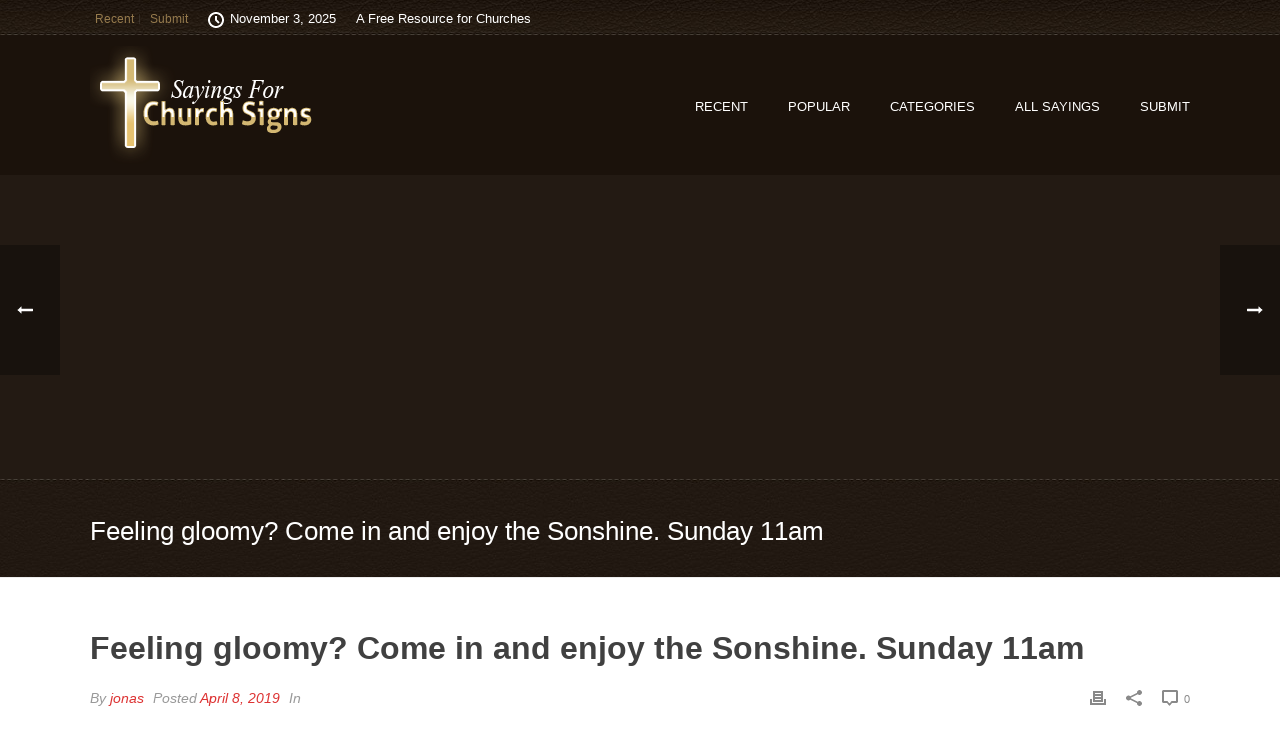

--- FILE ---
content_type: text/html; charset=utf-8
request_url: https://www.google.com/recaptcha/api2/aframe
body_size: 269
content:
<!DOCTYPE HTML><html><head><meta http-equiv="content-type" content="text/html; charset=UTF-8"></head><body><script nonce="D7-R8JZufXoJkxCOzPJTYg">/** Anti-fraud and anti-abuse applications only. See google.com/recaptcha */ try{var clients={'sodar':'https://pagead2.googlesyndication.com/pagead/sodar?'};window.addEventListener("message",function(a){try{if(a.source===window.parent){var b=JSON.parse(a.data);var c=clients[b['id']];if(c){var d=document.createElement('img');d.src=c+b['params']+'&rc='+(localStorage.getItem("rc::a")?sessionStorage.getItem("rc::b"):"");window.document.body.appendChild(d);sessionStorage.setItem("rc::e",parseInt(sessionStorage.getItem("rc::e")||0)+1);localStorage.setItem("rc::h",'1762164024074');}}}catch(b){}});window.parent.postMessage("_grecaptcha_ready", "*");}catch(b){}</script></body></html>

--- FILE ---
content_type: text/css
request_url: https://sayingsforchurchsigns.com/wp-content/themes/Jupiter-child/style.css?ver=6.8.3
body_size: 1492
content:
/*
Theme Name:     Jupiter Child Theme
Theme URI: 		http://themeforest.net/user/artbees
Description:    Child theme for the Jupiter theme 
Author:         Your name here
Theme URI: 		http://themeforest.net/user/artbees
Template:       jupiter
Version:        4.0.5
*/



/*
Sample : remove the comment and start adding your own custom CSS rules.

body {
	background-color:#fff;
}

*/

/********************************************************************************/
/* LAYOUT & DESIGN */
/********************************************************************************/

.mk-header-toolbar{
	background:url('img/textures/top-sub-header-texture.png') bottom left repeat-x;
}
#sub-footer{
	background:url('img/textures/sub-footer-texture.jpg') top left repeat-x;
}
.mk-header-toolbar #mk-header-social ul{
	margin-top:2px;
}
#mk-page-introduce{
	background:url('img/textures/page-title-bg.jpg') left 3px repeat-x;
}
.page-introduce-title{
	margin:15px 20px 5px 20px;
	font-style:italic;
}
.page-introduce-subtitle{
	font-weight:500;
	font-family: 'Source Sans Pro', Arial;
}

.buynow-button{
	display:inline-block;
	padding:15px 30px;
	background-color:#957a4d;
	color:#FFF!important;
	font-weight:bold;
	font-size:20px;
}
.buynow-button:hover{
	color:#FFF!important;
	background-color:#231a13;
}
#mk-footer .buynow-button{
	font-size:16px;
	padding:10px 15px;
}
.mk-button{
	font-size:14px!important;
	font-weight:normal;
	text-transform:uppercase;
}

/* SIDEBAR */
.buynow-button.smaller{
	font-size:16px;
	padding:10px 15px;
	font-weight:normal;
	text-transform:uppercase;
}

/* HOMEPAGE NEWSLETTER BOX */
.newsletter-box .gform_wrapper{
	margin-bottom:0!important;
}
.newsletter-box .gform_wrapper .top_label .gfield_label{
	display:none;
}
.newsletter-box #gform_submit_button_2{
	background-color:#231a13!important;
}
.newsletter-box .gform_footer{
	margin-top:0px!important;
	padding:0!important;
}
.gform_confirmation_message{
	color:#fff!important;
	background-color:#6f5b39;
	padding:10px;
}
.gform_wrapper div.validation_error{
	border-color:#b69660!important;
	color:#d6b071!important;
}



/* SAYINGS TABLE CSS*/
.sayings-table a:link {
	color: #666;
	font-weight: bold;
	text-decoration:none;
}
.sayings-table a:visited {
	color: #999999;
	font-weight:bold;
	text-decoration:none;
}
.sayings-table a:active,
.sayings-table a:hover {
	color: #bd5a35;
	text-decoration:underline;
}
.sayings-table{
	border-collapse:separate;
}
.sayings-table {
	color:#333;
	font-size:16px;
	text-shadow: 1px 1px 0px #fff;
	background:#eaebec;
	border:#ccc 1px solid;

	-moz-border-radius:3px;
	-webkit-border-radius:3px;
	border-radius:3px;

	-moz-box-shadow: 0 1px 2px #d1d1d1;
	-webkit-box-shadow: 0 1px 2px #d1d1d1;
	box-shadow: 0 1px 2px #d1d1d1;
}
.sayings-table th {
	padding:21px 25px 22px 25px;
	border-top:1px solid #fafafa;
	border-bottom:1px solid #e0e0e0;

	background: #ededed;
	background: -webkit-gradient(linear, left top, left bottom, from(#ededed), to(#ebebeb));
	background: -moz-linear-gradient(top,  #ededed,  #ebebeb);
}
.sayings-table th:first-child {
	text-align: left;
	padding-left:20px;
}
.sayings-table tr:first-child th:first-child {
	-moz-border-radius-topleft:3px;
	-webkit-border-top-left-radius:3px;
	border-top-left-radius:3px;
}
.sayings-table tr:first-child th:last-child {
	-moz-border-radius-topright:3px;
	-webkit-border-top-right-radius:3px;
	border-top-right-radius:3px;
}
.sayings-table tr {
	text-align: center;
	padding-left:20px;
}
.sayings-table td:first-child {
	text-align: left;
	padding-left:20px;
	border-left: 0;
}
.sayings-table td {
	padding:18px;
	border-top: 1px solid #ffffff;
	border-bottom:1px solid #e0e0e0;
	border-left: 1px solid #e0e0e0;

	background: #fafafa;
	background: -webkit-gradient(linear, left top, left bottom, from(#fbfbfb), to(#fafafa));
	background: -moz-linear-gradient(top,  #fbfbfb,  #fafafa);
}
.sayings-table tr:nth-child(2n) td {
	background: #f6f6f6;
	background: -webkit-gradient(linear, left top, left bottom, from(#f8f8f8), to(#f6f6f6));
	background: -moz-linear-gradient(top,  #f8f8f8,  #f6f6f6);
}
.sayings-table tr:last-child td {
	border-bottom:0;
}
.sayings-table tr:last-child td:first-child {
	-moz-border-radius-bottomleft:3px;
	-webkit-border-bottom-left-radius:3px;
	border-bottom-left-radius:3px;
}
.sayings-table tr:last-child td:last-child {
	-moz-border-radius-bottomright:3px;
	-webkit-border-bottom-right-radius:3px;
	border-bottom-right-radius:3px;
}
.sayings-table tr:hover td {
	background: #f2f2f2;
	background: -webkit-gradient(linear, left top, left bottom, from(#f2f2f2), to(#f0f0f0));
	background: -moz-linear-gradient(top,  #f2f2f2,  #f0f0f0);	
}

/* VIEWS PAGINATION */
.wpv_pagination_dots li a{
	background:none!important;
	overflow:visible!important;
	width:auto!important;
	height:auto!important;
	font-weight:bold;
	margin: 0 6px!important;
    padding: 10px 14px!important;
	font-size:12px;
	line-height:12px;
	color: rgba(0, 0, 0, 0.4);
	border: 2px solid transparent;
	
}
.wpv_pagination_dots .wpv_page_current a, .wpv_pagination_dots li a:hover{
	border:2px solid rgba(0,0,0,0.4);	
}
ul.wpv_pagination_dots li.wpv_pagination_dots_item{
	margin:0!important;
}
.wpv-filter-next-link::before{
    content: "\e68e";
    font-family: themeIcons;
	font-size: 14px;
    line-height: 32px;
}
.wpv-filter-previous-link::before{
	content: "\e68d";
    font-family: themeIcons;
	font-size: 14px;
    line-height: 32px;
}
.wpv-filter-next-link, .wpv-filter-previous-link{
	border: 2px solid transparent;
    color: rgba(0, 0, 0, 0.4);
    display: block;
    float: left;
    padding: 1px 10px;
}
.wpv-filter-next-link:hover, .wpv-filter-previous-link:hover{
	border:2px solid rgba(0,0,0,0.4);
	color: rgba(0, 0, 0, 0.4);
}
.pagination-info{
	display:inline-block;
	float:right;
	color: rgba(0, 0, 0, 0.4);
	font-size:14px;
}
	

/* MENU */
.menu-hover-style-4 .main-navigation-ul li.menu-item > a.menu-item-link:hover, .menu-hover-style-4 .main-navigation-ul li.menu-item:hover > a.menu-item-link, .menu-hover-style-4 .main-navigation-ul li.current-menu-item > a.menu-item-link, .menu-hover-style-4 .main-navigation-ul li.current-menu-ancestor > a.menu-item-link, .menu-hover-style-4.mk-vm-menuwrapper li a:hover, .menu-hover-style-4.mk-vm-menuwrapper li:hover > a, .menu-hover-style-4.mk-vm-menuwrapper li.current-menu-item > a, .menu-hover-style-4.mk-vm-menuwrapper li.current-menu-ancestor > a, .menu-hover-style-5 .main-navigation-ul > li.menu-item > a.menu-item-link::after{
	backgound:rgba(230,194,122);
	background:rgba(230,194,122,0.4)!important;
}
/* WP VIEWS TABLE CSS */
/*#theme-page select{
}
.saying-table{
	overflow:visible;
}
.saying-table *{
	text-align:left;
}
.saying-table{
	border:1px solid #CCC!important;
}
.saying-table th{
	background-color:#ccc;
}
.saying-table td, .saying-table th{
	border:1px solid #B7B7B7;
}
.saying-page-switch{
	float:left;
	width:49%;
}
.saying-page-switch select{
	min-width:140px!important;
}
.saying-page-buttons{
	float:right;
	width:49%;
	text-align:right;
}*/

/* TEXT WIDGET STYLES */

#text-6 .textwidget  {
	background-color:#efefef;
	padding:25px;"
}

#text-7 .textwidget  {
	background-color:#efefef;
	padding:25px;"
}

--- FILE ---
content_type: text/plain
request_url: https://www.google-analytics.com/j/collect?v=1&_v=j102&a=1907342882&t=pageview&_s=1&dl=https%3A%2F%2Fsayingsforchurchsigns.com%2Fchurch-sign-sayings%2Ffeeling-gloomy-come-in-and-enjoy-the-sonshine-sunday-11am%2F&ul=en-us%40posix&dt=Feeling%20gloomy%3F%20Come%20in%20and%20enjoy%20the%20Sonshine.%20Sunday%2011am%20-%20Sayings%20For%20Church%20Signs&sr=1280x720&vp=1280x720&_u=IEBAAEABAAAAACAAI~&jid=692326934&gjid=108177853&cid=1066122263.1762164014&tid=UA-7267196-1&_gid=1605640036.1762164014&_r=1&_slc=1&z=1618123786
body_size: -453
content:
2,cG-2C3PYRC5GN

--- FILE ---
content_type: application/javascript; charset=UTF-8
request_url: https://sayingsforchurchsigns.com/wp-content/themes/Jupiter-child/js/char-word-count.js?ver=1.0
body_size: -2
content:
// Calculate Church Sayings Words and Characters
jQuery( document ).ready(function() {
	function wordCount( val ){
		return {
			charactersNoSpaces : val.replace(/\s+/g, '').length,
			characters         : val.length,
			words              : val.match(/\S+/g).length,
			lines              : val.split(/\r*\n/).length
		}
	}
	
	var $div = jQuery('.saying-details');
	
	jQuery('li.church-sign-saying div.ginput_container input').on('input', function(){
		
		var c = wordCount( this.value );
		
		// SHOW TEXT IN DIV OF SAYING INFORMATION
		$div.html(
		  /*"<br>Characters (no spaces): "+ c.charactersNoSpaces +*/
		  "<br>Your saying has "+ c.characters + " characters" +
		  "<br>Your saying has "+ c.words + " words"
		  /*"<br>Lines: "+ c.lines*/
		);
	  
		// ADD WORD AND CHARACTER COUNT TO HIDDEN TEXT FIELDS FOR SUBMISSION
		jQuery('li.character-count input').val(c.characters);
		jQuery('li.word-count input').val(c.words);
		
	});
});